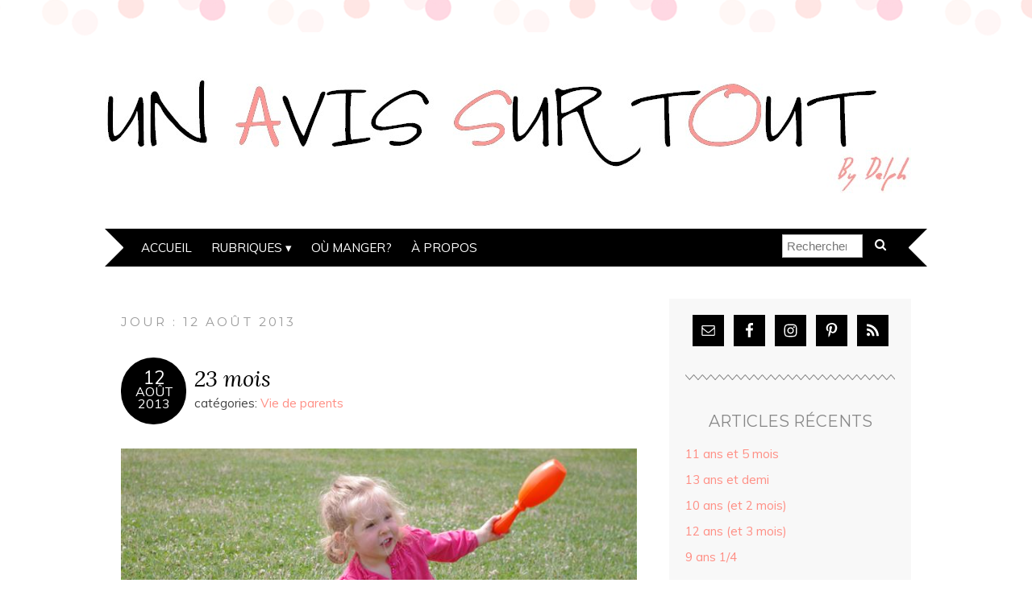

--- FILE ---
content_type: text/html; charset=UTF-8
request_url: https://www.unavissurtout.com/2013/08/12/
body_size: 12127
content:
<!DOCTYPE html>
<!--[if IE 7]><html id="ie7" lang="fr-FR"><![endif]-->
<!--[if IE 8]><html id="ie8" lang="fr-FR"><![endif]-->
<!--[if !(IE 7) | !(IE 8)  ]><!--><html lang="fr-FR"><!--<![endif]-->
<head>
<meta charset="UTF-8" />
<meta http-equiv="X-UA-Compatible" content="IE=Edge,chrome=1" />
<meta name="viewport" content="width=device-width, initial-scale=1.0" />
<link rel="profile" href="http://gmpg.org/xfn/11" />
<link rel="pingback" href="https://www.unavissurtout.com/xmlrpc.php" />
<meta name='robots' content='noindex, follow' />

	<!-- This site is optimized with the Yoast SEO plugin v26.8 - https://yoast.com/product/yoast-seo-wordpress/ -->
	<title>12 août 2013 - Un avis sur tout</title>
	<meta property="og:locale" content="fr_FR" />
	<meta property="og:type" content="website" />
	<meta property="og:title" content="12 août 2013 - Un avis sur tout" />
	<meta property="og:url" content="https://www.unavissurtout.com/2013/08/12/" />
	<meta property="og:site_name" content="Un avis sur tout" />
	<meta name="twitter:card" content="summary_large_image" />
	<script type="application/ld+json" class="yoast-schema-graph">{"@context":"https://schema.org","@graph":[{"@type":"CollectionPage","@id":"https://www.unavissurtout.com/2013/08/12/","url":"https://www.unavissurtout.com/2013/08/12/","name":"12 août 2013 - Un avis sur tout","isPartOf":{"@id":"https://www.unavissurtout.com/#website"},"breadcrumb":{"@id":"https://www.unavissurtout.com/2013/08/12/#breadcrumb"},"inLanguage":"fr-FR"},{"@type":"BreadcrumbList","@id":"https://www.unavissurtout.com/2013/08/12/#breadcrumb","itemListElement":[{"@type":"ListItem","position":1,"name":"Accueil","item":"https://www.unavissurtout.com/"},{"@type":"ListItem","position":2,"name":"Archives pour 12 août 2013"}]},{"@type":"WebSite","@id":"https://www.unavissurtout.com/#website","url":"https://www.unavissurtout.com/","name":"Un avis sur tout","description":"","publisher":{"@id":"https://www.unavissurtout.com/#/schema/person/fc011f6549bcfc4ed9915b8fa0c54ac9"},"potentialAction":[{"@type":"SearchAction","target":{"@type":"EntryPoint","urlTemplate":"https://www.unavissurtout.com/?s={search_term_string}"},"query-input":{"@type":"PropertyValueSpecification","valueRequired":true,"valueName":"search_term_string"}}],"inLanguage":"fr-FR"},{"@type":["Person","Organization"],"@id":"https://www.unavissurtout.com/#/schema/person/fc011f6549bcfc4ed9915b8fa0c54ac9","name":"Delph","image":{"@type":"ImageObject","inLanguage":"fr-FR","@id":"https://www.unavissurtout.com/#/schema/person/image/","url":"https://secure.gravatar.com/avatar/87500fa88f6d804823146e10023057ce9c341b7d55d2d47b614ee53cf8848b82?s=96&d=mm&r=g","contentUrl":"https://secure.gravatar.com/avatar/87500fa88f6d804823146e10023057ce9c341b7d55d2d47b614ee53cf8848b82?s=96&d=mm&r=g","caption":"Delph"},"logo":{"@id":"https://www.unavissurtout.com/#/schema/person/image/"},"sameAs":["https://www.unavissurtout.com"]}]}</script>
	<!-- / Yoast SEO plugin. -->


<link rel='dns-prefetch' href='//fonts.googleapis.com' />
<link rel='dns-prefetch' href='//cdn.openshareweb.com' />
<link rel='dns-prefetch' href='//cdn.shareaholic.net' />
<link rel='dns-prefetch' href='//www.shareaholic.net' />
<link rel='dns-prefetch' href='//analytics.shareaholic.com' />
<link rel='dns-prefetch' href='//recs.shareaholic.com' />
<link rel='dns-prefetch' href='//partner.shareaholic.com' />
<link rel="alternate" type="application/rss+xml" title="Un avis sur tout &raquo; Flux" href="https://www.unavissurtout.com/feed/" />
<link rel="alternate" type="application/rss+xml" title="Un avis sur tout &raquo; Flux des commentaires" href="https://www.unavissurtout.com/comments/feed/" />
<!-- Shareaholic - https://www.shareaholic.com -->
<link rel='preload' href='//cdn.shareaholic.net/assets/pub/shareaholic.js' as='script'/>
<script data-no-minify='1' data-cfasync='false'>
_SHR_SETTINGS = {"endpoints":{"local_recs_url":"https:\/\/www.unavissurtout.com\/wp-admin\/admin-ajax.php?action=shareaholic_permalink_related","ajax_url":"https:\/\/www.unavissurtout.com\/wp-admin\/admin-ajax.php","share_counts_url":"https:\/\/www.unavissurtout.com\/wp-admin\/admin-ajax.php?action=shareaholic_share_counts_api"},"site_id":"3b23bf6cfb6b6cce452903553c37e4c9"};
</script>
<script data-no-minify='1' data-cfasync='false' src='//cdn.shareaholic.net/assets/pub/shareaholic.js' data-shr-siteid='3b23bf6cfb6b6cce452903553c37e4c9' async ></script>

<!-- Shareaholic Content Tags -->
<meta name='shareaholic:site_name' content='Un avis sur tout' />
<meta name='shareaholic:language' content='fr-FR' />
<meta name='shareaholic:article_visibility' content='private' />
<meta name='shareaholic:site_id' content='3b23bf6cfb6b6cce452903553c37e4c9' />
<meta name='shareaholic:wp_version' content='9.7.13' />

<!-- Shareaholic Content Tags End -->
		<!-- This site uses the Google Analytics by ExactMetrics plugin v8.11.1 - Using Analytics tracking - https://www.exactmetrics.com/ -->
		<!-- Note: ExactMetrics is not currently configured on this site. The site owner needs to authenticate with Google Analytics in the ExactMetrics settings panel. -->
					<!-- No tracking code set -->
				<!-- / Google Analytics by ExactMetrics -->
		<style id='wp-img-auto-sizes-contain-inline-css' type='text/css'>
img:is([sizes=auto i],[sizes^="auto," i]){contain-intrinsic-size:3000px 1500px}
/*# sourceURL=wp-img-auto-sizes-contain-inline-css */
</style>
<style id='wp-emoji-styles-inline-css' type='text/css'>

	img.wp-smiley, img.emoji {
		display: inline !important;
		border: none !important;
		box-shadow: none !important;
		height: 1em !important;
		width: 1em !important;
		margin: 0 0.07em !important;
		vertical-align: -0.1em !important;
		background: none !important;
		padding: 0 !important;
	}
/*# sourceURL=wp-emoji-styles-inline-css */
</style>
<style id='wp-block-library-inline-css' type='text/css'>
:root{--wp-block-synced-color:#7a00df;--wp-block-synced-color--rgb:122,0,223;--wp-bound-block-color:var(--wp-block-synced-color);--wp-editor-canvas-background:#ddd;--wp-admin-theme-color:#007cba;--wp-admin-theme-color--rgb:0,124,186;--wp-admin-theme-color-darker-10:#006ba1;--wp-admin-theme-color-darker-10--rgb:0,107,160.5;--wp-admin-theme-color-darker-20:#005a87;--wp-admin-theme-color-darker-20--rgb:0,90,135;--wp-admin-border-width-focus:2px}@media (min-resolution:192dpi){:root{--wp-admin-border-width-focus:1.5px}}.wp-element-button{cursor:pointer}:root .has-very-light-gray-background-color{background-color:#eee}:root .has-very-dark-gray-background-color{background-color:#313131}:root .has-very-light-gray-color{color:#eee}:root .has-very-dark-gray-color{color:#313131}:root .has-vivid-green-cyan-to-vivid-cyan-blue-gradient-background{background:linear-gradient(135deg,#00d084,#0693e3)}:root .has-purple-crush-gradient-background{background:linear-gradient(135deg,#34e2e4,#4721fb 50%,#ab1dfe)}:root .has-hazy-dawn-gradient-background{background:linear-gradient(135deg,#faaca8,#dad0ec)}:root .has-subdued-olive-gradient-background{background:linear-gradient(135deg,#fafae1,#67a671)}:root .has-atomic-cream-gradient-background{background:linear-gradient(135deg,#fdd79a,#004a59)}:root .has-nightshade-gradient-background{background:linear-gradient(135deg,#330968,#31cdcf)}:root .has-midnight-gradient-background{background:linear-gradient(135deg,#020381,#2874fc)}:root{--wp--preset--font-size--normal:16px;--wp--preset--font-size--huge:42px}.has-regular-font-size{font-size:1em}.has-larger-font-size{font-size:2.625em}.has-normal-font-size{font-size:var(--wp--preset--font-size--normal)}.has-huge-font-size{font-size:var(--wp--preset--font-size--huge)}.has-text-align-center{text-align:center}.has-text-align-left{text-align:left}.has-text-align-right{text-align:right}.has-fit-text{white-space:nowrap!important}#end-resizable-editor-section{display:none}.aligncenter{clear:both}.items-justified-left{justify-content:flex-start}.items-justified-center{justify-content:center}.items-justified-right{justify-content:flex-end}.items-justified-space-between{justify-content:space-between}.screen-reader-text{border:0;clip-path:inset(50%);height:1px;margin:-1px;overflow:hidden;padding:0;position:absolute;width:1px;word-wrap:normal!important}.screen-reader-text:focus{background-color:#ddd;clip-path:none;color:#444;display:block;font-size:1em;height:auto;left:5px;line-height:normal;padding:15px 23px 14px;text-decoration:none;top:5px;width:auto;z-index:100000}html :where(.has-border-color){border-style:solid}html :where([style*=border-top-color]){border-top-style:solid}html :where([style*=border-right-color]){border-right-style:solid}html :where([style*=border-bottom-color]){border-bottom-style:solid}html :where([style*=border-left-color]){border-left-style:solid}html :where([style*=border-width]){border-style:solid}html :where([style*=border-top-width]){border-top-style:solid}html :where([style*=border-right-width]){border-right-style:solid}html :where([style*=border-bottom-width]){border-bottom-style:solid}html :where([style*=border-left-width]){border-left-style:solid}html :where(img[class*=wp-image-]){height:auto;max-width:100%}:where(figure){margin:0 0 1em}html :where(.is-position-sticky){--wp-admin--admin-bar--position-offset:var(--wp-admin--admin-bar--height,0px)}@media screen and (max-width:600px){html :where(.is-position-sticky){--wp-admin--admin-bar--position-offset:0px}}

/*# sourceURL=wp-block-library-inline-css */
</style><style id='global-styles-inline-css' type='text/css'>
:root{--wp--preset--aspect-ratio--square: 1;--wp--preset--aspect-ratio--4-3: 4/3;--wp--preset--aspect-ratio--3-4: 3/4;--wp--preset--aspect-ratio--3-2: 3/2;--wp--preset--aspect-ratio--2-3: 2/3;--wp--preset--aspect-ratio--16-9: 16/9;--wp--preset--aspect-ratio--9-16: 9/16;--wp--preset--color--black: #000000;--wp--preset--color--cyan-bluish-gray: #abb8c3;--wp--preset--color--white: #ffffff;--wp--preset--color--pale-pink: #f78da7;--wp--preset--color--vivid-red: #cf2e2e;--wp--preset--color--luminous-vivid-orange: #ff6900;--wp--preset--color--luminous-vivid-amber: #fcb900;--wp--preset--color--light-green-cyan: #7bdcb5;--wp--preset--color--vivid-green-cyan: #00d084;--wp--preset--color--pale-cyan-blue: #8ed1fc;--wp--preset--color--vivid-cyan-blue: #0693e3;--wp--preset--color--vivid-purple: #9b51e0;--wp--preset--gradient--vivid-cyan-blue-to-vivid-purple: linear-gradient(135deg,rgb(6,147,227) 0%,rgb(155,81,224) 100%);--wp--preset--gradient--light-green-cyan-to-vivid-green-cyan: linear-gradient(135deg,rgb(122,220,180) 0%,rgb(0,208,130) 100%);--wp--preset--gradient--luminous-vivid-amber-to-luminous-vivid-orange: linear-gradient(135deg,rgb(252,185,0) 0%,rgb(255,105,0) 100%);--wp--preset--gradient--luminous-vivid-orange-to-vivid-red: linear-gradient(135deg,rgb(255,105,0) 0%,rgb(207,46,46) 100%);--wp--preset--gradient--very-light-gray-to-cyan-bluish-gray: linear-gradient(135deg,rgb(238,238,238) 0%,rgb(169,184,195) 100%);--wp--preset--gradient--cool-to-warm-spectrum: linear-gradient(135deg,rgb(74,234,220) 0%,rgb(151,120,209) 20%,rgb(207,42,186) 40%,rgb(238,44,130) 60%,rgb(251,105,98) 80%,rgb(254,248,76) 100%);--wp--preset--gradient--blush-light-purple: linear-gradient(135deg,rgb(255,206,236) 0%,rgb(152,150,240) 100%);--wp--preset--gradient--blush-bordeaux: linear-gradient(135deg,rgb(254,205,165) 0%,rgb(254,45,45) 50%,rgb(107,0,62) 100%);--wp--preset--gradient--luminous-dusk: linear-gradient(135deg,rgb(255,203,112) 0%,rgb(199,81,192) 50%,rgb(65,88,208) 100%);--wp--preset--gradient--pale-ocean: linear-gradient(135deg,rgb(255,245,203) 0%,rgb(182,227,212) 50%,rgb(51,167,181) 100%);--wp--preset--gradient--electric-grass: linear-gradient(135deg,rgb(202,248,128) 0%,rgb(113,206,126) 100%);--wp--preset--gradient--midnight: linear-gradient(135deg,rgb(2,3,129) 0%,rgb(40,116,252) 100%);--wp--preset--font-size--small: 13px;--wp--preset--font-size--medium: 20px;--wp--preset--font-size--large: 36px;--wp--preset--font-size--x-large: 42px;--wp--preset--spacing--20: 0.44rem;--wp--preset--spacing--30: 0.67rem;--wp--preset--spacing--40: 1rem;--wp--preset--spacing--50: 1.5rem;--wp--preset--spacing--60: 2.25rem;--wp--preset--spacing--70: 3.38rem;--wp--preset--spacing--80: 5.06rem;--wp--preset--shadow--natural: 6px 6px 9px rgba(0, 0, 0, 0.2);--wp--preset--shadow--deep: 12px 12px 50px rgba(0, 0, 0, 0.4);--wp--preset--shadow--sharp: 6px 6px 0px rgba(0, 0, 0, 0.2);--wp--preset--shadow--outlined: 6px 6px 0px -3px rgb(255, 255, 255), 6px 6px rgb(0, 0, 0);--wp--preset--shadow--crisp: 6px 6px 0px rgb(0, 0, 0);}:where(.is-layout-flex){gap: 0.5em;}:where(.is-layout-grid){gap: 0.5em;}body .is-layout-flex{display: flex;}.is-layout-flex{flex-wrap: wrap;align-items: center;}.is-layout-flex > :is(*, div){margin: 0;}body .is-layout-grid{display: grid;}.is-layout-grid > :is(*, div){margin: 0;}:where(.wp-block-columns.is-layout-flex){gap: 2em;}:where(.wp-block-columns.is-layout-grid){gap: 2em;}:where(.wp-block-post-template.is-layout-flex){gap: 1.25em;}:where(.wp-block-post-template.is-layout-grid){gap: 1.25em;}.has-black-color{color: var(--wp--preset--color--black) !important;}.has-cyan-bluish-gray-color{color: var(--wp--preset--color--cyan-bluish-gray) !important;}.has-white-color{color: var(--wp--preset--color--white) !important;}.has-pale-pink-color{color: var(--wp--preset--color--pale-pink) !important;}.has-vivid-red-color{color: var(--wp--preset--color--vivid-red) !important;}.has-luminous-vivid-orange-color{color: var(--wp--preset--color--luminous-vivid-orange) !important;}.has-luminous-vivid-amber-color{color: var(--wp--preset--color--luminous-vivid-amber) !important;}.has-light-green-cyan-color{color: var(--wp--preset--color--light-green-cyan) !important;}.has-vivid-green-cyan-color{color: var(--wp--preset--color--vivid-green-cyan) !important;}.has-pale-cyan-blue-color{color: var(--wp--preset--color--pale-cyan-blue) !important;}.has-vivid-cyan-blue-color{color: var(--wp--preset--color--vivid-cyan-blue) !important;}.has-vivid-purple-color{color: var(--wp--preset--color--vivid-purple) !important;}.has-black-background-color{background-color: var(--wp--preset--color--black) !important;}.has-cyan-bluish-gray-background-color{background-color: var(--wp--preset--color--cyan-bluish-gray) !important;}.has-white-background-color{background-color: var(--wp--preset--color--white) !important;}.has-pale-pink-background-color{background-color: var(--wp--preset--color--pale-pink) !important;}.has-vivid-red-background-color{background-color: var(--wp--preset--color--vivid-red) !important;}.has-luminous-vivid-orange-background-color{background-color: var(--wp--preset--color--luminous-vivid-orange) !important;}.has-luminous-vivid-amber-background-color{background-color: var(--wp--preset--color--luminous-vivid-amber) !important;}.has-light-green-cyan-background-color{background-color: var(--wp--preset--color--light-green-cyan) !important;}.has-vivid-green-cyan-background-color{background-color: var(--wp--preset--color--vivid-green-cyan) !important;}.has-pale-cyan-blue-background-color{background-color: var(--wp--preset--color--pale-cyan-blue) !important;}.has-vivid-cyan-blue-background-color{background-color: var(--wp--preset--color--vivid-cyan-blue) !important;}.has-vivid-purple-background-color{background-color: var(--wp--preset--color--vivid-purple) !important;}.has-black-border-color{border-color: var(--wp--preset--color--black) !important;}.has-cyan-bluish-gray-border-color{border-color: var(--wp--preset--color--cyan-bluish-gray) !important;}.has-white-border-color{border-color: var(--wp--preset--color--white) !important;}.has-pale-pink-border-color{border-color: var(--wp--preset--color--pale-pink) !important;}.has-vivid-red-border-color{border-color: var(--wp--preset--color--vivid-red) !important;}.has-luminous-vivid-orange-border-color{border-color: var(--wp--preset--color--luminous-vivid-orange) !important;}.has-luminous-vivid-amber-border-color{border-color: var(--wp--preset--color--luminous-vivid-amber) !important;}.has-light-green-cyan-border-color{border-color: var(--wp--preset--color--light-green-cyan) !important;}.has-vivid-green-cyan-border-color{border-color: var(--wp--preset--color--vivid-green-cyan) !important;}.has-pale-cyan-blue-border-color{border-color: var(--wp--preset--color--pale-cyan-blue) !important;}.has-vivid-cyan-blue-border-color{border-color: var(--wp--preset--color--vivid-cyan-blue) !important;}.has-vivid-purple-border-color{border-color: var(--wp--preset--color--vivid-purple) !important;}.has-vivid-cyan-blue-to-vivid-purple-gradient-background{background: var(--wp--preset--gradient--vivid-cyan-blue-to-vivid-purple) !important;}.has-light-green-cyan-to-vivid-green-cyan-gradient-background{background: var(--wp--preset--gradient--light-green-cyan-to-vivid-green-cyan) !important;}.has-luminous-vivid-amber-to-luminous-vivid-orange-gradient-background{background: var(--wp--preset--gradient--luminous-vivid-amber-to-luminous-vivid-orange) !important;}.has-luminous-vivid-orange-to-vivid-red-gradient-background{background: var(--wp--preset--gradient--luminous-vivid-orange-to-vivid-red) !important;}.has-very-light-gray-to-cyan-bluish-gray-gradient-background{background: var(--wp--preset--gradient--very-light-gray-to-cyan-bluish-gray) !important;}.has-cool-to-warm-spectrum-gradient-background{background: var(--wp--preset--gradient--cool-to-warm-spectrum) !important;}.has-blush-light-purple-gradient-background{background: var(--wp--preset--gradient--blush-light-purple) !important;}.has-blush-bordeaux-gradient-background{background: var(--wp--preset--gradient--blush-bordeaux) !important;}.has-luminous-dusk-gradient-background{background: var(--wp--preset--gradient--luminous-dusk) !important;}.has-pale-ocean-gradient-background{background: var(--wp--preset--gradient--pale-ocean) !important;}.has-electric-grass-gradient-background{background: var(--wp--preset--gradient--electric-grass) !important;}.has-midnight-gradient-background{background: var(--wp--preset--gradient--midnight) !important;}.has-small-font-size{font-size: var(--wp--preset--font-size--small) !important;}.has-medium-font-size{font-size: var(--wp--preset--font-size--medium) !important;}.has-large-font-size{font-size: var(--wp--preset--font-size--large) !important;}.has-x-large-font-size{font-size: var(--wp--preset--font-size--x-large) !important;}
/*# sourceURL=global-styles-inline-css */
</style>

<style id='classic-theme-styles-inline-css' type='text/css'>
/*! This file is auto-generated */
.wp-block-button__link{color:#fff;background-color:#32373c;border-radius:9999px;box-shadow:none;text-decoration:none;padding:calc(.667em + 2px) calc(1.333em + 2px);font-size:1.125em}.wp-block-file__button{background:#32373c;color:#fff;text-decoration:none}
/*# sourceURL=/wp-includes/css/classic-themes.min.css */
</style>
<link rel='stylesheet' id='adelle-style-css' href='https://www.unavissurtout.com/wp-content/themes/adelle/style.css?ver=6.9' type='text/css' media='all' />
<link rel='stylesheet' id='google-font-css' href='//fonts.googleapis.com/css?family=Lora%3A400%2C700%2C400italic%2C700italic%7CMuli%3A400%2C400italic%7CMontserrat%3A400%2C700&#038;ver=6.9' type='text/css' media='all' />
<link rel='stylesheet' id='simple-social-icons-font-css' href='https://www.unavissurtout.com/wp-content/plugins/simple-social-icons/css/style.css?ver=4.0.0' type='text/css' media='all' />
<script type="text/javascript" src="https://www.unavissurtout.com/wp-includes/js/jquery/jquery.min.js?ver=3.7.1" id="jquery-core-js"></script>
<script type="text/javascript" src="https://www.unavissurtout.com/wp-includes/js/jquery/jquery-migrate.min.js?ver=3.4.1" id="jquery-migrate-js"></script>
<link rel="EditURI" type="application/rsd+xml" title="RSD" href="https://www.unavissurtout.com/xmlrpc.php?rsd" />
<meta name="generator" content="WordPress 6.9" />
  <!--[if lt IE 9]><script src="https://www.unavissurtout.com/wp-content/themes/adelle/js/IE9.js" type="text/javascript"></script><![endif]-->
  <!--[if lt IE 9]><script src="https://www.unavissurtout.com/wp-content/themes/adelle/js/html5.js" type="text/javascript"></script><![endif]-->
  <style type="text/css">.recentcomments a{display:inline !important;padding:0 !important;margin:0 !important;}</style></head>

<body class="archive date wp-theme-adelle" itemscope itemtype="http://schema.org/WebPage">

<header class="header" id="header" itemscope itemtype="http://schema.org/WPHeader">

      <a href="https://www.unavissurtout.com">
      <img src="https://www.unavissurtout.com/wp-content/uploads/2015/08/cropped-Test1.jpg" class="header-title" height="200" width="1000" alt="Un avis sur tout" title="Un avis sur tout" />
    </a>
  
  <nav class="nav" id="nav" itemscope itemtype="http://schema.org/SiteNavigationElement">
	<label for="show-menu"><div class="menu-click">Menu</div></label>
	<input type="checkbox" id="show-menu" class="checkbox-menu hidden" role="button">
	<div class="menu-wrap">
	    <div class="menu"><ul id="menu-accueil" class="main-menu"><li id="menu-item-759" class="menu-item menu-item-type-custom menu-item-object-custom menu-item-home menu-item-759"><a href="https://www.unavissurtout.com">Accueil</a></li>
<li id="menu-item-782" class="menu-item menu-item-type-custom menu-item-object-custom menu-item-home menu-item-has-children menu-item-782"><a href="https://www.unavissurtout.com">Rubriques</a>
<ul class="sub-menu">
	<li id="menu-item-783" class="menu-item menu-item-type-taxonomy menu-item-object-category menu-item-783"><a href="https://www.unavissurtout.com/category/cest-mieux-en-le-disant/">C&rsquo;est mieux en le disant</a></li>
	<li id="menu-item-784" class="menu-item menu-item-type-taxonomy menu-item-object-category menu-item-784"><a href="https://www.unavissurtout.com/category/cuisine-bricolage-diy-teste/">Cuisine, Bricolage, Jeux vidéo, on teste tout</a></li>
	<li id="menu-item-785" class="menu-item menu-item-type-taxonomy menu-item-object-category menu-item-785"><a href="https://www.unavissurtout.com/category/dans-ma-menagerie/">Dans ma ménagerie</a></li>
	<li id="menu-item-786" class="menu-item menu-item-type-taxonomy menu-item-object-category menu-item-786"><a href="https://www.unavissurtout.com/category/de-tout-mais-surtout-de-rien/">De tout mais surtout de rien</a></li>
	<li id="menu-item-787" class="menu-item menu-item-type-taxonomy menu-item-object-category menu-item-787"><a href="https://www.unavissurtout.com/category/jai-honte-mais-jassume/">J&rsquo;ai honte mais j&rsquo;assume</a></li>
	<li id="menu-item-788" class="menu-item menu-item-type-taxonomy menu-item-object-category menu-item-788"><a href="https://www.unavissurtout.com/category/la-chanson-de-la-semaine/">La chanson de la semaine</a></li>
	<li id="menu-item-789" class="menu-item menu-item-type-taxonomy menu-item-object-category menu-item-789"><a href="https://www.unavissurtout.com/category/vie-parents/">Vie de parents</a></li>
	<li id="menu-item-790" class="menu-item menu-item-type-taxonomy menu-item-object-category menu-item-790"><a href="https://www.unavissurtout.com/category/mon-job-est-formidable/">Mon job est formidable</a></li>
	<li id="menu-item-791" class="menu-item menu-item-type-taxonomy menu-item-object-category menu-item-791"><a href="https://www.unavissurtout.com/category/non-classe/">Non classé</a></li>
	<li id="menu-item-792" class="menu-item menu-item-type-taxonomy menu-item-object-category menu-item-792"><a href="https://www.unavissurtout.com/category/o-canada/">Ô Canada!</a></li>
	<li id="menu-item-793" class="menu-item menu-item-type-taxonomy menu-item-object-category menu-item-793"><a href="https://www.unavissurtout.com/category/du-cine-et-de-la-tele/">Petit et grand écran</a></li>
	<li id="menu-item-794" class="menu-item menu-item-type-taxonomy menu-item-object-category menu-item-794"><a href="https://www.unavissurtout.com/category/revue-de-presse/">Sur mes étagères&#8230;</a></li>
</ul>
</li>
<li id="menu-item-842" class="menu-item menu-item-type-post_type menu-item-object-page menu-item-842"><a href="https://www.unavissurtout.com/ou-manger/">Où manger?</a></li>
<li id="menu-item-826" class="menu-item menu-item-type-post_type menu-item-object-page menu-item-826"><a href="https://www.unavissurtout.com/who-am-i/" title="Who am I">À propos</a></li>
</ul></div>	</div>
    <form role="search" method="get" class="header-form" action="https://www.unavissurtout.com">
      <fieldset>
        <input type="search" name="s" class="header-text uniform" size="15" placeholder="Rechercher" />
		<button type="submit" class=""><i class="fa fa-search"></i></button>
		<!--<input type="submit" class="uniform" value="Rechercher" />-->
      </fieldset>
    </form>

  </nav><!-- .nav -->

</header><!-- .header -->

<section class="container">
  <main class="section" id="section">

    
      <h3 class="pagetitle">Jour : <span>12 août 2013</span></h3>      
    
        <article class="article post-712 post type-post status-publish format-standard hentry category-vie-parents" id="post-712" itemscope itemtype="http://schema.org/CreativeWork">

    <header class="post-header">
      <div class="post-date radius-100 updated" itemprop="dateModified"><span itemprop="datePublished" content="12 août 2013"><a href="https://www.unavissurtout.com/2013/08/12/23-mois/">12</span><br />Août<br />2013</a></div>
      <h2 class="post-title entry-title" itemprop="headline"><a itemscope itemprop="mainEntityOfPage" itemType="https://schema.org/WebPage" href="https://www.unavissurtout.com/2013/08/12/23-mois/" rel="favori">23 mois</a></h2>
      <div class="post-category">catégories: <a href="https://www.unavissurtout.com/category/vie-parents/" rel="category tag">Vie de parents</a></div>
    </header>

      
      <article class="post-content entry-content" itemprop="text">

        <div style='display:none;' class='shareaholic-canvas' data-app='share_buttons' data-title='23 mois' data-link='https://www.unavissurtout.com/2013/08/12/23-mois/' data-app-id-name='category_above_content'></div><p><img decoding="async" src="/public/2013/IMGP8613.jpg" alt="IMGP8613.jpg" style="display:block; margin:0 auto;" title="IMGP8613.JPG, août 2013" /><br />
Ça sera sans doute mon avant-dernier mensuel pour parler des progrès de Zoé vu que dans le prochain, on franchira la cap des 2 ans&#8230; Je vous épargne le couplet du « ça passe trop vite » mais boy, que ça passe vite! 🙂</p>
<p>Ce mois-ci le <strong>langage</strong> a encore occupé beaucoup de notre temps, parfois à déchiffrer ce que la pépette voulait dire, parfois à simplement s&rsquo;enthousiasmer de tout ce qu&rsquo;elle sait déjà dire. On est toujours dans la phase du « quoi? » mais on a aussi entamé le « <strong>c&rsquo;est quoi ça?</strong> » qui est parfois un peu difficile car on ne sait pas toujours de quoi elle parle quand elle désigne des choses loin ou à l&rsquo;inverse des objets du quotidien qu&rsquo;elle connaît déjà. Zoé fait donc de plus en plus de phrases, même si parfois c&rsquo;est pour dire « ça pue le caca »! Comme tout parents, on a l&rsquo;impression qu&rsquo;elle est bien en avance pour son âge mais faut dire qu&rsquo;en France, tout le monde nous a fait la même remarque (mode super fiers on).</p>
<p>En parlant de la <strong>France</strong>, nous avons donc passé pas loin de 3 semaines sur place et ça n&rsquo;a pas été de tout repos! Les vols ont été compliqué avec une demoiselle qui refusait de tenir en place (y compris pendant le vol de nuit, ce qui nous a valu une remarque de la part d&rsquo;une dame) et sur toutes les heures de vol (6h à l&rsquo;aller et 7h50 au retour), Zoé n&rsquo;aura dormi qu&rsquo;1h-1h30 à chaque fois! Faut dire qu&rsquo;à son âge, c&rsquo;était un peu tendu de ne pas avoir de siège pour elle et elle nous l&rsquo;a bien fait sentir en refusant de nous rendre notre place si on avait le malheur de se lever!! On l&rsquo;a aussi récupérer derrière nous quand elle s&rsquo;est faufiler sous mon siège à un moment!</p>
<p>À part ça en France, elle a beaucoup aimé voir ses grands-parents, oncles et tantes, cousines de même que les animaux du coin! Elle a adoré courir après les <strong>poules</strong> chez mes parents alors même que moi je m&rsquo;en tenais bien loin!! Du coup, elle a appris plein de noms/cris d&rsquo;animaux au passage. <br />
Tout le monde a eu l&rsquo;occasion de constater qu&rsquo;elle ne tient pas en place et qu&rsquo;elle est infatigable quand d&rsquo;autres enfants sont présents puisque, autant au mariage de mon frère qu&rsquo;au baptême de mon filleule, elle a refusé de dormir et a tenu bon des heures durant à courir/crier partout! Nous, on était bien épuisés par contre!</p>
<p>À part ça, c&rsquo;est toujours la reine de l&rsquo;escalade, elle aime toujours manger des fruits et promener ses bébés partout, surtout qu&rsquo;elle s&rsquo;est fait offrir 2 poussettes!<br />
Petite anecdote rigolote, hier au goûter je lui propose un fruit, contente, elle dit oui, puis je lui propose une pêche et là, cri outré de mademoiselle « non, un fruit, un fruit! » alors au final je ne sais pas ce qui rentre dans la catégorie fruit chez elle mais ça m&rsquo;a bien fait rire. Tout comme ses commentaires sur ce qu&rsquo;elle fait, genre « je pleure » (ah bah tiens, on n&rsquo;avait pas remarqué), « dur » (quand soulever un sac deux fois plus gros qu&rsquo;elle par exemple lui pose problème) ou encore « réveillée » (quand elle ne veut pas qu&rsquo;on la couche ou quand elle vient, pour de vrai, de se réveiller)&#8230; Bref, elle nous fait bien rire et elle est toujours aussi mignonne!</p>
<p>Côté de sa <strong>petite sœur</strong>, ça roule, bien que ça fasse plus d&rsquo;un mois et demi que je n&rsquo;ai pas vu mon médecin! Je commence à compter les jours avant mon congé maternité, même si on en est encore loin puisqu&rsquo;il reste pas loin de 6 semaines avant que je ne m&rsquo;arrête&#8230; Me semble que j&rsquo;aurais été fatigué et un peu nauséeuse tout le long de cette grossesse! <br />
Zoé de son côté commence un peu à comprendre puisqu&rsquo;elle sait maintenant que j&rsquo;ai un bébé dans le ventre, même si sans doute qu&rsquo;elle ne comprend pas que dans quelque temps ce même bébé va chambouler notre vie à tous&#8230; En attendant on n&rsquo;a toujours pas décider quelle décoration on mettait dans la nouvelle chambre mais comme on doit changer de lit Zoé sous peu, ça devrait nous donner un coup de pied aux fesses!</p>
<div style='display:none;' class='shareaholic-canvas' data-app='share_buttons' data-title='23 mois' data-link='https://www.unavissurtout.com/2013/08/12/23-mois/' data-app-id-name='category_below_content'></div>
        <footer class="post-footer">
          <ul class="post-info-meta">
            <li class="post-info-comment"><div class="post-comment"><i class="fa fa-comment-o" aria-hidden="true"></i> <a href="https://www.unavissurtout.com/2013/08/12/23-mois/#comments">1 commentaire</a></div></li>
          </ul>
        </footer><!-- .post-footer -->

      </article><!-- .post-content -->

  </article><!-- .article -->
    
      
    
  </main><!-- .section -->

  <aside class="aside" id="aside" role="complementary" itemscope itemtype="http://schema.org/WPSideBar">
  <article id="simple-social-icons-2" class="side-widget simple-social-icons"><ul class="aligncenter"><li class="ssi-email"><a href="mailto:delph@unavissurtout.com" ><svg role="img" class="social-email" aria-labelledby="social-email-2"><title id="social-email-2">Adresse mail</title><use xlink:href="https://www.unavissurtout.com/wp-content/plugins/simple-social-icons/symbol-defs.svg#social-email"></use></svg></a></li><li class="ssi-facebook"><a href="https://www.facebook.com/unavissurtout.by.delph" target="_blank" rel="noopener noreferrer"><svg role="img" class="social-facebook" aria-labelledby="social-facebook-2"><title id="social-facebook-2">Facebook</title><use xlink:href="https://www.unavissurtout.com/wp-content/plugins/simple-social-icons/symbol-defs.svg#social-facebook"></use></svg></a></li><li class="ssi-instagram"><a href="https://instagram.com/delphinepasc/" target="_blank" rel="noopener noreferrer"><svg role="img" class="social-instagram" aria-labelledby="social-instagram-2"><title id="social-instagram-2">Instagram</title><use xlink:href="https://www.unavissurtout.com/wp-content/plugins/simple-social-icons/symbol-defs.svg#social-instagram"></use></svg></a></li><li class="ssi-pinterest"><a href="https://www.pinterest.com/delphinepasc/" target="_blank" rel="noopener noreferrer"><svg role="img" class="social-pinterest" aria-labelledby="social-pinterest-2"><title id="social-pinterest-2">Pinterest&nbsp;</title><use xlink:href="https://www.unavissurtout.com/wp-content/plugins/simple-social-icons/symbol-defs.svg#social-pinterest"></use></svg></a></li><li class="ssi-rss"><a href="https://www.unavissurtout.com/feed/" target="_blank" rel="noopener noreferrer"><svg role="img" class="social-rss" aria-labelledby="social-rss-2"><title id="social-rss-2">RSS</title><use xlink:href="https://www.unavissurtout.com/wp-content/plugins/simple-social-icons/symbol-defs.svg#social-rss"></use></svg></a></li></ul></article>
		<article id="recent-posts-6" class="side-widget widget_recent_entries">
		<h3>Articles récents</h3>
		<ul>
											<li>
					<a href="https://www.unavissurtout.com/2025/04/05/11-ans-et-5-mois/">11 ans et 5 mois</a>
									</li>
											<li>
					<a href="https://www.unavissurtout.com/2025/04/05/13-ans-et-demi/">13 ans et demi</a>
									</li>
											<li>
					<a href="https://www.unavissurtout.com/2023/12/26/10-ans-et-2-mois/">10 ans (et 2 mois)</a>
									</li>
											<li>
					<a href="https://www.unavissurtout.com/2023/12/14/12-ans-et-3-mois/">12 ans (et 3 mois)</a>
									</li>
											<li>
					<a href="https://www.unavissurtout.com/2023/01/30/9-ans-1-4/">9 ans 1/4</a>
									</li>
					</ul>

		</article><article id="recent-comments-8" class="side-widget widget_recent_comments"><h3>Commentaires récents</h3><ul id="recentcomments"><li class="recentcomments"><span class="comment-author-link"><a href="https://ampereetfils.be/" class="url" rel="ugc external nofollow">Isabel</a></span> dans <a href="https://www.unavissurtout.com/2017/03/05/une-nouvelle-table-ou-presque/#comment-12891">Une nouvelle table ou presque</a></li><li class="recentcomments"><span class="comment-author-link">Fernandes</span> dans <a href="https://www.unavissurtout.com/2018/10/22/une-greffe-de-gencive-ca-fait-mal/#comment-12658">Une greffe de gencive, ça fait mal?</a></li><li class="recentcomments"><span class="comment-author-link">Severine Perdreau</span> dans <a href="https://www.unavissurtout.com/2017/06/12/le-zoo-de-granby-en-famille-nombreuse/#comment-12395">Le zoo de Granby en famille (nombreuse)</a></li><li class="recentcomments"><span class="comment-author-link">Vanessa</span> dans <a href="https://www.unavissurtout.com/2018/10/22/une-greffe-de-gencive-ca-fait-mal/#comment-12377">Une greffe de gencive, ça fait mal?</a></li><li class="recentcomments"><span class="comment-author-link">Calvat</span> dans <a href="https://www.unavissurtout.com/2018/10/22/une-greffe-de-gencive-ca-fait-mal/#comment-11990">Une greffe de gencive, ça fait mal?</a></li></ul></article><article id="categories-8" class="side-widget widget_categories"><h3>Catégories</h3>
			<ul>
					<li class="cat-item cat-item-2"><a href="https://www.unavissurtout.com/category/cest-mieux-en-le-disant/">C&#039;est mieux en le disant</a>
</li>
	<li class="cat-item cat-item-21"><a href="https://www.unavissurtout.com/category/confinement-2020-covid19/">Confinement 2020</a>
</li>
	<li class="cat-item cat-item-3"><a href="https://www.unavissurtout.com/category/cuisine-bricolage-diy-teste/">Cuisine, Bricolage, Jeux vidéo, on teste tout</a>
</li>
	<li class="cat-item cat-item-4"><a href="https://www.unavissurtout.com/category/dans-ma-menagerie/">Dans ma ménagerie</a>
</li>
	<li class="cat-item cat-item-5"><a href="https://www.unavissurtout.com/category/de-tout-mais-surtout-de-rien/">De tout mais surtout de rien</a>
</li>
	<li class="cat-item cat-item-17"><a href="https://www.unavissurtout.com/category/en-balade/">En balade, plus ou moins près</a>
</li>
	<li class="cat-item cat-item-6"><a href="https://www.unavissurtout.com/category/jai-honte-mais-jassume/">J&#039;ai honte mais j&#039;assume</a>
</li>
	<li class="cat-item cat-item-7"><a href="https://www.unavissurtout.com/category/la-chanson-de-la-semaine/">La chanson de la semaine</a>
</li>
	<li class="cat-item cat-item-9"><a href="https://www.unavissurtout.com/category/mon-job-est-formidable/">Mon job est formidable</a>
</li>
	<li class="cat-item cat-item-1"><a href="https://www.unavissurtout.com/category/non-classe/">Non classé</a>
</li>
	<li class="cat-item cat-item-10"><a href="https://www.unavissurtout.com/category/o-canada/">Ô Canada!</a>
</li>
	<li class="cat-item cat-item-11"><a href="https://www.unavissurtout.com/category/du-cine-et-de-la-tele/">Petit et grand écran</a>
</li>
	<li class="cat-item cat-item-20"><a href="https://www.unavissurtout.com/category/sante-et-orthodontie/">Santé et orthodontie</a>
</li>
	<li class="cat-item cat-item-12"><a href="https://www.unavissurtout.com/category/revue-de-presse/">Sur mes étagères&#8230;</a>
</li>
	<li class="cat-item cat-item-8"><a href="https://www.unavissurtout.com/category/vie-parents/">Vie de parents</a>
</li>
	<li class="cat-item cat-item-19"><a href="https://www.unavissurtout.com/category/zero-dechet-ecologie/">Zéro déchet, écologie</a>
</li>
			</ul>

			</article><article id="calendar-5" class="side-widget widget_calendar"><h3>Archives</h3><div id="calendar_wrap" class="calendar_wrap"><table id="wp-calendar" class="wp-calendar-table">
	<caption>août 2013</caption>
	<thead>
	<tr>
		<th scope="col" aria-label="lundi">L</th>
		<th scope="col" aria-label="mardi">M</th>
		<th scope="col" aria-label="mercredi">M</th>
		<th scope="col" aria-label="jeudi">J</th>
		<th scope="col" aria-label="vendredi">V</th>
		<th scope="col" aria-label="samedi">S</th>
		<th scope="col" aria-label="dimanche">D</th>
	</tr>
	</thead>
	<tbody>
	<tr>
		<td colspan="3" class="pad">&nbsp;</td><td>1</td><td>2</td><td>3</td><td>4</td>
	</tr>
	<tr>
		<td>5</td><td>6</td><td>7</td><td>8</td><td>9</td><td>10</td><td>11</td>
	</tr>
	<tr>
		<td><a href="https://www.unavissurtout.com/2013/08/12/" aria-label="Publications publiées sur 12 August 2013">12</a></td><td>13</td><td>14</td><td>15</td><td>16</td><td>17</td><td>18</td>
	</tr>
	<tr>
		<td>19</td><td>20</td><td>21</td><td>22</td><td>23</td><td>24</td><td>25</td>
	</tr>
	<tr>
		<td>26</td><td>27</td><td>28</td><td>29</td><td>30</td><td>31</td>
		<td class="pad" colspan="1">&nbsp;</td>
	</tr>
	</tbody>
	</table><nav aria-label="Mois précédents et suivants" class="wp-calendar-nav">
		<span class="wp-calendar-nav-prev"><a href="https://www.unavissurtout.com/2013/07/">&laquo; Juil</a></span>
		<span class="pad">&nbsp;</span>
		<span class="wp-calendar-nav-next"><a href="https://www.unavissurtout.com/2013/09/">Sep &raquo;</a></span>
	</nav></div></article></aside><!-- .aside -->

<footer class="footer" id="footer" itemscope itemtype="http://schema.org/WPFooter">

  <section class="footer-copy" role="contentinfo">
    &copy; Copyright <a href="https://www.unavissurtout.com">Un avis sur tout</a> 2026. Propulsé par <a href="http://www.wordpress.org">WordPress</a>. 	<a href="http://www.bluchic.com" title="Theme designed by BluChic" class="footer-credit">Designed by Bluchic</a>
  </section>

</footer><!-- .footer -->

</section><!-- .container -->


<script type="speculationrules">
{"prefetch":[{"source":"document","where":{"and":[{"href_matches":"/*"},{"not":{"href_matches":["/wp-*.php","/wp-admin/*","/wp-content/uploads/*","/wp-content/*","/wp-content/plugins/*","/wp-content/themes/adelle/*","/*\\?(.+)"]}},{"not":{"selector_matches":"a[rel~=\"nofollow\"]"}},{"not":{"selector_matches":".no-prefetch, .no-prefetch a"}}]},"eagerness":"conservative"}]}
</script>
<style type="text/css" media="screen">#simple-social-icons-2 ul li a, #simple-social-icons-2 ul li a:hover, #simple-social-icons-2 ul li a:focus { background-color: #000000 !important; border-radius: 0px; color: #ffffff !important; border: 0px #ffffff solid !important; font-size: 19px; padding: 10px; }  #simple-social-icons-2 ul li a:hover, #simple-social-icons-2 ul li a:focus { background-color: #ff988f !important; border-color: #ffffff !important; color: #ffffff !important; }  #simple-social-icons-2 ul li a:focus { outline: 1px dotted #ff988f !important; }</style><script type="text/javascript" src="https://www.unavissurtout.com/wp-includes/js/jquery/ui/core.min.js?ver=1.13.3" id="jquery-ui-core-js"></script>
<script type="text/javascript" src="https://www.unavissurtout.com/wp-content/themes/adelle/js/doubletaptogo.js" id="adelle-doubletaptogo-js"></script>
<script type="text/javascript" src="https://www.unavissurtout.com/wp-content/themes/adelle/js/fitvids.js?ver=1.0" id="adelle-fitvids-js"></script>
<script type="text/javascript" src="https://www.unavissurtout.com/wp-content/themes/adelle/js/scripts.js" id="adelle-scripts-js"></script>
<script id="wp-emoji-settings" type="application/json">
{"baseUrl":"https://s.w.org/images/core/emoji/17.0.2/72x72/","ext":".png","svgUrl":"https://s.w.org/images/core/emoji/17.0.2/svg/","svgExt":".svg","source":{"concatemoji":"https://www.unavissurtout.com/wp-includes/js/wp-emoji-release.min.js?ver=6.9"}}
</script>
<script type="module">
/* <![CDATA[ */
/*! This file is auto-generated */
const a=JSON.parse(document.getElementById("wp-emoji-settings").textContent),o=(window._wpemojiSettings=a,"wpEmojiSettingsSupports"),s=["flag","emoji"];function i(e){try{var t={supportTests:e,timestamp:(new Date).valueOf()};sessionStorage.setItem(o,JSON.stringify(t))}catch(e){}}function c(e,t,n){e.clearRect(0,0,e.canvas.width,e.canvas.height),e.fillText(t,0,0);t=new Uint32Array(e.getImageData(0,0,e.canvas.width,e.canvas.height).data);e.clearRect(0,0,e.canvas.width,e.canvas.height),e.fillText(n,0,0);const a=new Uint32Array(e.getImageData(0,0,e.canvas.width,e.canvas.height).data);return t.every((e,t)=>e===a[t])}function p(e,t){e.clearRect(0,0,e.canvas.width,e.canvas.height),e.fillText(t,0,0);var n=e.getImageData(16,16,1,1);for(let e=0;e<n.data.length;e++)if(0!==n.data[e])return!1;return!0}function u(e,t,n,a){switch(t){case"flag":return n(e,"\ud83c\udff3\ufe0f\u200d\u26a7\ufe0f","\ud83c\udff3\ufe0f\u200b\u26a7\ufe0f")?!1:!n(e,"\ud83c\udde8\ud83c\uddf6","\ud83c\udde8\u200b\ud83c\uddf6")&&!n(e,"\ud83c\udff4\udb40\udc67\udb40\udc62\udb40\udc65\udb40\udc6e\udb40\udc67\udb40\udc7f","\ud83c\udff4\u200b\udb40\udc67\u200b\udb40\udc62\u200b\udb40\udc65\u200b\udb40\udc6e\u200b\udb40\udc67\u200b\udb40\udc7f");case"emoji":return!a(e,"\ud83e\u1fac8")}return!1}function f(e,t,n,a){let r;const o=(r="undefined"!=typeof WorkerGlobalScope&&self instanceof WorkerGlobalScope?new OffscreenCanvas(300,150):document.createElement("canvas")).getContext("2d",{willReadFrequently:!0}),s=(o.textBaseline="top",o.font="600 32px Arial",{});return e.forEach(e=>{s[e]=t(o,e,n,a)}),s}function r(e){var t=document.createElement("script");t.src=e,t.defer=!0,document.head.appendChild(t)}a.supports={everything:!0,everythingExceptFlag:!0},new Promise(t=>{let n=function(){try{var e=JSON.parse(sessionStorage.getItem(o));if("object"==typeof e&&"number"==typeof e.timestamp&&(new Date).valueOf()<e.timestamp+604800&&"object"==typeof e.supportTests)return e.supportTests}catch(e){}return null}();if(!n){if("undefined"!=typeof Worker&&"undefined"!=typeof OffscreenCanvas&&"undefined"!=typeof URL&&URL.createObjectURL&&"undefined"!=typeof Blob)try{var e="postMessage("+f.toString()+"("+[JSON.stringify(s),u.toString(),c.toString(),p.toString()].join(",")+"));",a=new Blob([e],{type:"text/javascript"});const r=new Worker(URL.createObjectURL(a),{name:"wpTestEmojiSupports"});return void(r.onmessage=e=>{i(n=e.data),r.terminate(),t(n)})}catch(e){}i(n=f(s,u,c,p))}t(n)}).then(e=>{for(const n in e)a.supports[n]=e[n],a.supports.everything=a.supports.everything&&a.supports[n],"flag"!==n&&(a.supports.everythingExceptFlag=a.supports.everythingExceptFlag&&a.supports[n]);var t;a.supports.everythingExceptFlag=a.supports.everythingExceptFlag&&!a.supports.flag,a.supports.everything||((t=a.source||{}).concatemoji?r(t.concatemoji):t.wpemoji&&t.twemoji&&(r(t.twemoji),r(t.wpemoji)))});
//# sourceURL=https://www.unavissurtout.com/wp-includes/js/wp-emoji-loader.min.js
/* ]]> */
</script>

</body>
</html>